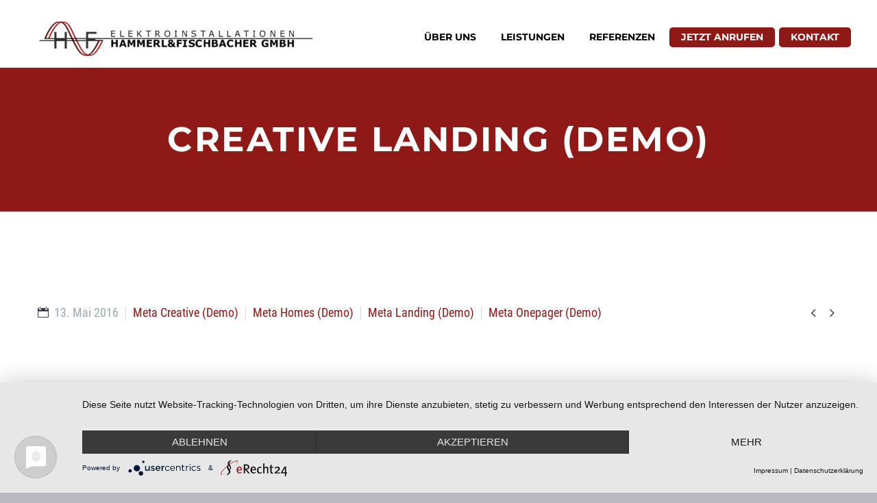

--- FILE ---
content_type: text/html; charset=UTF-8
request_url: https://hammerl-fischbacher.at/pf/creative-landing/
body_size: 8726
content:

<!DOCTYPE html>
<!--[if IE 7]>
<html class="ie ie7" lang="de" xmlns:og="http://ogp.me/ns#" xmlns:fb="http://ogp.me/ns/fb#">
<![endif]-->
<!--[if IE 8]>
<html class="ie ie8" lang="de" xmlns:og="http://ogp.me/ns#" xmlns:fb="http://ogp.me/ns/fb#">
<![endif]-->
<!--[if !(IE 7) | !(IE 8) ]><!-->
<html lang="de" xmlns:og="http://ogp.me/ns#" xmlns:fb="http://ogp.me/ns/fb#">
<!--<![endif]-->
<head>
	<meta charset="UTF-8">
	<meta name="viewport" content="width=device-width, initial-scale=1.0" />
	<link rel="profile" href="http://gmpg.org/xfn/11">
	<link rel="pingback" href="https://hammerl-fischbacher.at/xmlrpc.php">
	        <div id="preloader">
            <div id="preloader-background"></div>
            <div id="preloader-status"></div>
        </div>
            <noscript>
            <style type="text/css">
                #preloader,
                #preloader-background,
                #preloader-status {
                    display: none !important;
                }
            </style>
        </noscript>
    <title>Creative Landing (Demo) &#8211; Hammerl-Fischbacher Elektroinstallationen</title>
<meta name='robots' content='max-image-preview:large' />

<link rel='dns-prefetch' href='//s.w.org' />
<link rel="alternate" type="application/rss+xml" title="Hammerl-Fischbacher Elektroinstallationen &raquo; Feed" href="https://hammerl-fischbacher.at/feed/" />
<link rel="alternate" type="application/rss+xml" title="Hammerl-Fischbacher Elektroinstallationen &raquo; Kommentar-Feed" href="https://hammerl-fischbacher.at/comments/feed/" />
<link id='omgf-preload-0' rel='preload' href='https://hammerl-fischbacher.at/wp-content/uploads/omgf/thegem-google-fonts/montserrat-normal-latin-ext.woff2' as='font' type='font/woff2' crossorigin />
<link id='omgf-preload-1' rel='preload' href='https://hammerl-fischbacher.at/wp-content/uploads/omgf/thegem-google-fonts/montserrat-normal-latin.woff2' as='font' type='font/woff2' crossorigin />
<link id='omgf-preload-2' rel='preload' href='https://hammerl-fischbacher.at/wp-content/uploads/omgf/thegem-google-fonts/roboto-condensed-normal-latin-ext-400.woff2' as='font' type='font/woff2' crossorigin />
<link id='omgf-preload-3' rel='preload' href='https://hammerl-fischbacher.at/wp-content/uploads/omgf/thegem-google-fonts/roboto-condensed-normal-latin-400.woff2' as='font' type='font/woff2' crossorigin />
<link id='omgf-preload-4' rel='preload' href='https://hammerl-fischbacher.at/wp-content/uploads/omgf/thegem-google-fonts/source-sans-pro-normal-latin-ext-300.woff2' as='font' type='font/woff2' crossorigin />
<link id='omgf-preload-5' rel='preload' href='https://hammerl-fischbacher.at/wp-content/uploads/omgf/thegem-google-fonts/source-sans-pro-normal-latin-300.woff2' as='font' type='font/woff2' crossorigin />
<link id='omgf-preload-6' rel='preload' href='https://hammerl-fischbacher.at/wp-content/uploads/omgf/thegem-google-fonts/source-sans-pro-normal-latin-ext-400.woff2' as='font' type='font/woff2' crossorigin />
<link id='omgf-preload-7' rel='preload' href='https://hammerl-fischbacher.at/wp-content/uploads/omgf/thegem-google-fonts/source-sans-pro-normal-latin-400.woff2' as='font' type='font/woff2' crossorigin />
<script type="text/javascript">
window._wpemojiSettings = {"baseUrl":"https:\/\/s.w.org\/images\/core\/emoji\/14.0.0\/72x72\/","ext":".png","svgUrl":"https:\/\/s.w.org\/images\/core\/emoji\/14.0.0\/svg\/","svgExt":".svg","source":{"concatemoji":"https:\/\/hammerl-fischbacher.at\/wp-includes\/js\/wp-emoji-release.min.js?ver=6.0.11"}};
/*! This file is auto-generated */
!function(e,a,t){var n,r,o,i=a.createElement("canvas"),p=i.getContext&&i.getContext("2d");function s(e,t){var a=String.fromCharCode,e=(p.clearRect(0,0,i.width,i.height),p.fillText(a.apply(this,e),0,0),i.toDataURL());return p.clearRect(0,0,i.width,i.height),p.fillText(a.apply(this,t),0,0),e===i.toDataURL()}function c(e){var t=a.createElement("script");t.src=e,t.defer=t.type="text/javascript",a.getElementsByTagName("head")[0].appendChild(t)}for(o=Array("flag","emoji"),t.supports={everything:!0,everythingExceptFlag:!0},r=0;r<o.length;r++)t.supports[o[r]]=function(e){if(!p||!p.fillText)return!1;switch(p.textBaseline="top",p.font="600 32px Arial",e){case"flag":return s([127987,65039,8205,9895,65039],[127987,65039,8203,9895,65039])?!1:!s([55356,56826,55356,56819],[55356,56826,8203,55356,56819])&&!s([55356,57332,56128,56423,56128,56418,56128,56421,56128,56430,56128,56423,56128,56447],[55356,57332,8203,56128,56423,8203,56128,56418,8203,56128,56421,8203,56128,56430,8203,56128,56423,8203,56128,56447]);case"emoji":return!s([129777,127995,8205,129778,127999],[129777,127995,8203,129778,127999])}return!1}(o[r]),t.supports.everything=t.supports.everything&&t.supports[o[r]],"flag"!==o[r]&&(t.supports.everythingExceptFlag=t.supports.everythingExceptFlag&&t.supports[o[r]]);t.supports.everythingExceptFlag=t.supports.everythingExceptFlag&&!t.supports.flag,t.DOMReady=!1,t.readyCallback=function(){t.DOMReady=!0},t.supports.everything||(n=function(){t.readyCallback()},a.addEventListener?(a.addEventListener("DOMContentLoaded",n,!1),e.addEventListener("load",n,!1)):(e.attachEvent("onload",n),a.attachEvent("onreadystatechange",function(){"complete"===a.readyState&&t.readyCallback()})),(e=t.source||{}).concatemoji?c(e.concatemoji):e.wpemoji&&e.twemoji&&(c(e.twemoji),c(e.wpemoji)))}(window,document,window._wpemojiSettings);
</script>
<style type="text/css">
img.wp-smiley,
img.emoji {
	display: inline !important;
	border: none !important;
	box-shadow: none !important;
	height: 1em !important;
	width: 1em !important;
	margin: 0 0.07em !important;
	vertical-align: -0.1em !important;
	background: none !important;
	padding: 0 !important;
}
</style>
	<link rel='stylesheet' id='layerslider-css'  href='https://hammerl-fischbacher.at/wp-content/plugins/LayerSlider/static/layerslider/css/layerslider.css?ver=6.10.0' type='text/css' media='all' />
<link rel='stylesheet' id='thegem-preloader-css'  href='https://hammerl-fischbacher.at/wp-content/themes/thegem/css/thegem-preloader.css?ver=6.0.11' type='text/css' media='all' />
<style id='thegem-preloader-inline-css' type='text/css'>

		body:not(.compose-mode) .gem-icon .gem-icon-half-1,
		body:not(.compose-mode) .gem-icon .gem-icon-half-2 {
			opacity: 0 !important;
			}
</style>
<link rel='stylesheet' id='thegem-reset-css'  href='https://hammerl-fischbacher.at/wp-content/themes/thegem/css/thegem-reset.css?ver=6.0.11' type='text/css' media='all' />
<style id='thegem-reset-inline-css' type='text/css'>

		.fullwidth-block {
			-webkit-transform: translate3d(0, 0, 0);
			-moz-transform: translate3d(0, 0, 0);
			-ms-transform: translate3d(0, 0, 0);
			transform: translate3d(0, 0, 0);
		}
</style>
<link rel='stylesheet' id='thegem-grid-css'  href='https://hammerl-fischbacher.at/wp-content/themes/thegem/css/thegem-grid.css?ver=6.0.11' type='text/css' media='all' />
<link rel='stylesheet' id='thegem-style-css'  href='https://hammerl-fischbacher.at/wp-content/themes/thegem/style.css?ver=6.0.11' type='text/css' media='all' />
<link rel='stylesheet' id='thegem-header-css'  href='https://hammerl-fischbacher.at/wp-content/themes/thegem/css/thegem-header.css?ver=6.0.11' type='text/css' media='all' />
<link rel='stylesheet' id='thegem-widgets-css'  href='https://hammerl-fischbacher.at/wp-content/themes/thegem/css/thegem-widgets.css?ver=6.0.11' type='text/css' media='all' />
<link rel='stylesheet' id='thegem-new-css-css'  href='https://hammerl-fischbacher.at/wp-content/themes/thegem/css/thegem-new-css.css?ver=6.0.11' type='text/css' media='all' />
<link rel='stylesheet' id='perevazka-css-css-css'  href='https://hammerl-fischbacher.at/wp-content/themes/thegem/css/thegem-perevazka-css.css?ver=6.0.11' type='text/css' media='all' />
<link rel='stylesheet' id='thegem-google-fonts-css'  href='https://hammerl-fischbacher.at/wp-content/uploads/omgf/thegem-google-fonts/thegem-google-fonts.css?ver=1660906860' type='text/css' media='all' />
<link rel='stylesheet' id='thegem-custom-css'  href='https://hammerl-fischbacher.at/wp-content/themes/thegem/css/custom-iq2wLrYT.css?ver=6.0.11' type='text/css' media='all' />
<link rel='stylesheet' id='js_composer_front-css'  href='https://hammerl-fischbacher.at/wp-content/plugins/js_composer/assets/css/js_composer.min.css?ver=6.2.0' type='text/css' media='all' />
<link rel='stylesheet' id='thegem-additional-blog-1-css'  href='https://hammerl-fischbacher.at/wp-content/themes/thegem/css/thegem-additional-blog-1.css?ver=6.0.11' type='text/css' media='all' />
<link rel='stylesheet' id='thegem-hovers-css'  href='https://hammerl-fischbacher.at/wp-content/themes/thegem/css/thegem-hovers.css?ver=6.0.11' type='text/css' media='all' />
<link rel='stylesheet' id='thegem-lazy-loading-animations-css'  href='https://hammerl-fischbacher.at/wp-content/themes/thegem/css/thegem-lazy-loading-animations.css?ver=6.0.11' type='text/css' media='all' />
<link rel='stylesheet' id='jquery-fancybox-css'  href='https://hammerl-fischbacher.at/wp-content/themes/thegem/js/fancyBox/jquery.fancybox.min.css?ver=6.0.11' type='text/css' media='all' />
<link rel='stylesheet' id='thegem-vc_elements-css'  href='https://hammerl-fischbacher.at/wp-content/themes/thegem/css/thegem-vc_elements.css?ver=6.0.11' type='text/css' media='all' />
<link rel='stylesheet' id='wp-block-library-css'  href='https://hammerl-fischbacher.at/wp-includes/css/dist/block-library/style.min.css?ver=6.0.11' type='text/css' media='all' />
<style id='global-styles-inline-css' type='text/css'>
body{--wp--preset--color--black: #000000;--wp--preset--color--cyan-bluish-gray: #abb8c3;--wp--preset--color--white: #ffffff;--wp--preset--color--pale-pink: #f78da7;--wp--preset--color--vivid-red: #cf2e2e;--wp--preset--color--luminous-vivid-orange: #ff6900;--wp--preset--color--luminous-vivid-amber: #fcb900;--wp--preset--color--light-green-cyan: #7bdcb5;--wp--preset--color--vivid-green-cyan: #00d084;--wp--preset--color--pale-cyan-blue: #8ed1fc;--wp--preset--color--vivid-cyan-blue: #0693e3;--wp--preset--color--vivid-purple: #9b51e0;--wp--preset--gradient--vivid-cyan-blue-to-vivid-purple: linear-gradient(135deg,rgba(6,147,227,1) 0%,rgb(155,81,224) 100%);--wp--preset--gradient--light-green-cyan-to-vivid-green-cyan: linear-gradient(135deg,rgb(122,220,180) 0%,rgb(0,208,130) 100%);--wp--preset--gradient--luminous-vivid-amber-to-luminous-vivid-orange: linear-gradient(135deg,rgba(252,185,0,1) 0%,rgba(255,105,0,1) 100%);--wp--preset--gradient--luminous-vivid-orange-to-vivid-red: linear-gradient(135deg,rgba(255,105,0,1) 0%,rgb(207,46,46) 100%);--wp--preset--gradient--very-light-gray-to-cyan-bluish-gray: linear-gradient(135deg,rgb(238,238,238) 0%,rgb(169,184,195) 100%);--wp--preset--gradient--cool-to-warm-spectrum: linear-gradient(135deg,rgb(74,234,220) 0%,rgb(151,120,209) 20%,rgb(207,42,186) 40%,rgb(238,44,130) 60%,rgb(251,105,98) 80%,rgb(254,248,76) 100%);--wp--preset--gradient--blush-light-purple: linear-gradient(135deg,rgb(255,206,236) 0%,rgb(152,150,240) 100%);--wp--preset--gradient--blush-bordeaux: linear-gradient(135deg,rgb(254,205,165) 0%,rgb(254,45,45) 50%,rgb(107,0,62) 100%);--wp--preset--gradient--luminous-dusk: linear-gradient(135deg,rgb(255,203,112) 0%,rgb(199,81,192) 50%,rgb(65,88,208) 100%);--wp--preset--gradient--pale-ocean: linear-gradient(135deg,rgb(255,245,203) 0%,rgb(182,227,212) 50%,rgb(51,167,181) 100%);--wp--preset--gradient--electric-grass: linear-gradient(135deg,rgb(202,248,128) 0%,rgb(113,206,126) 100%);--wp--preset--gradient--midnight: linear-gradient(135deg,rgb(2,3,129) 0%,rgb(40,116,252) 100%);--wp--preset--duotone--dark-grayscale: url('#wp-duotone-dark-grayscale');--wp--preset--duotone--grayscale: url('#wp-duotone-grayscale');--wp--preset--duotone--purple-yellow: url('#wp-duotone-purple-yellow');--wp--preset--duotone--blue-red: url('#wp-duotone-blue-red');--wp--preset--duotone--midnight: url('#wp-duotone-midnight');--wp--preset--duotone--magenta-yellow: url('#wp-duotone-magenta-yellow');--wp--preset--duotone--purple-green: url('#wp-duotone-purple-green');--wp--preset--duotone--blue-orange: url('#wp-duotone-blue-orange');--wp--preset--font-size--small: 13px;--wp--preset--font-size--medium: 20px;--wp--preset--font-size--large: 36px;--wp--preset--font-size--x-large: 42px;}.has-black-color{color: var(--wp--preset--color--black) !important;}.has-cyan-bluish-gray-color{color: var(--wp--preset--color--cyan-bluish-gray) !important;}.has-white-color{color: var(--wp--preset--color--white) !important;}.has-pale-pink-color{color: var(--wp--preset--color--pale-pink) !important;}.has-vivid-red-color{color: var(--wp--preset--color--vivid-red) !important;}.has-luminous-vivid-orange-color{color: var(--wp--preset--color--luminous-vivid-orange) !important;}.has-luminous-vivid-amber-color{color: var(--wp--preset--color--luminous-vivid-amber) !important;}.has-light-green-cyan-color{color: var(--wp--preset--color--light-green-cyan) !important;}.has-vivid-green-cyan-color{color: var(--wp--preset--color--vivid-green-cyan) !important;}.has-pale-cyan-blue-color{color: var(--wp--preset--color--pale-cyan-blue) !important;}.has-vivid-cyan-blue-color{color: var(--wp--preset--color--vivid-cyan-blue) !important;}.has-vivid-purple-color{color: var(--wp--preset--color--vivid-purple) !important;}.has-black-background-color{background-color: var(--wp--preset--color--black) !important;}.has-cyan-bluish-gray-background-color{background-color: var(--wp--preset--color--cyan-bluish-gray) !important;}.has-white-background-color{background-color: var(--wp--preset--color--white) !important;}.has-pale-pink-background-color{background-color: var(--wp--preset--color--pale-pink) !important;}.has-vivid-red-background-color{background-color: var(--wp--preset--color--vivid-red) !important;}.has-luminous-vivid-orange-background-color{background-color: var(--wp--preset--color--luminous-vivid-orange) !important;}.has-luminous-vivid-amber-background-color{background-color: var(--wp--preset--color--luminous-vivid-amber) !important;}.has-light-green-cyan-background-color{background-color: var(--wp--preset--color--light-green-cyan) !important;}.has-vivid-green-cyan-background-color{background-color: var(--wp--preset--color--vivid-green-cyan) !important;}.has-pale-cyan-blue-background-color{background-color: var(--wp--preset--color--pale-cyan-blue) !important;}.has-vivid-cyan-blue-background-color{background-color: var(--wp--preset--color--vivid-cyan-blue) !important;}.has-vivid-purple-background-color{background-color: var(--wp--preset--color--vivid-purple) !important;}.has-black-border-color{border-color: var(--wp--preset--color--black) !important;}.has-cyan-bluish-gray-border-color{border-color: var(--wp--preset--color--cyan-bluish-gray) !important;}.has-white-border-color{border-color: var(--wp--preset--color--white) !important;}.has-pale-pink-border-color{border-color: var(--wp--preset--color--pale-pink) !important;}.has-vivid-red-border-color{border-color: var(--wp--preset--color--vivid-red) !important;}.has-luminous-vivid-orange-border-color{border-color: var(--wp--preset--color--luminous-vivid-orange) !important;}.has-luminous-vivid-amber-border-color{border-color: var(--wp--preset--color--luminous-vivid-amber) !important;}.has-light-green-cyan-border-color{border-color: var(--wp--preset--color--light-green-cyan) !important;}.has-vivid-green-cyan-border-color{border-color: var(--wp--preset--color--vivid-green-cyan) !important;}.has-pale-cyan-blue-border-color{border-color: var(--wp--preset--color--pale-cyan-blue) !important;}.has-vivid-cyan-blue-border-color{border-color: var(--wp--preset--color--vivid-cyan-blue) !important;}.has-vivid-purple-border-color{border-color: var(--wp--preset--color--vivid-purple) !important;}.has-vivid-cyan-blue-to-vivid-purple-gradient-background{background: var(--wp--preset--gradient--vivid-cyan-blue-to-vivid-purple) !important;}.has-light-green-cyan-to-vivid-green-cyan-gradient-background{background: var(--wp--preset--gradient--light-green-cyan-to-vivid-green-cyan) !important;}.has-luminous-vivid-amber-to-luminous-vivid-orange-gradient-background{background: var(--wp--preset--gradient--luminous-vivid-amber-to-luminous-vivid-orange) !important;}.has-luminous-vivid-orange-to-vivid-red-gradient-background{background: var(--wp--preset--gradient--luminous-vivid-orange-to-vivid-red) !important;}.has-very-light-gray-to-cyan-bluish-gray-gradient-background{background: var(--wp--preset--gradient--very-light-gray-to-cyan-bluish-gray) !important;}.has-cool-to-warm-spectrum-gradient-background{background: var(--wp--preset--gradient--cool-to-warm-spectrum) !important;}.has-blush-light-purple-gradient-background{background: var(--wp--preset--gradient--blush-light-purple) !important;}.has-blush-bordeaux-gradient-background{background: var(--wp--preset--gradient--blush-bordeaux) !important;}.has-luminous-dusk-gradient-background{background: var(--wp--preset--gradient--luminous-dusk) !important;}.has-pale-ocean-gradient-background{background: var(--wp--preset--gradient--pale-ocean) !important;}.has-electric-grass-gradient-background{background: var(--wp--preset--gradient--electric-grass) !important;}.has-midnight-gradient-background{background: var(--wp--preset--gradient--midnight) !important;}.has-small-font-size{font-size: var(--wp--preset--font-size--small) !important;}.has-medium-font-size{font-size: var(--wp--preset--font-size--medium) !important;}.has-large-font-size{font-size: var(--wp--preset--font-size--large) !important;}.has-x-large-font-size{font-size: var(--wp--preset--font-size--x-large) !important;}
</style>
<link rel='stylesheet' id='spacexchimp_p007-frontend-css-css'  href='https://hammerl-fischbacher.at/wp-content/plugins/best-preloader/inc/css/frontend.css?ver=4.45' type='text/css' media='all' />
<style id='spacexchimp_p007-frontend-css-inline-css' type='text/css'>

                    #preloader {
                        display: none;
                    }
                    #preloader-background {
                        background-color: #b7b7b7;
                    }
                    #preloader-status {
                        background-image:url(https://hammerl-fischbacher.at/wp-content/uploads/2018/02/Animation-Logo-3.gif);
                        -moz-background-size: 600px 600px;
                        -o-background-size: 600px 600px;
                        -webkit-background-size: 600px 600px;
                    }
                  
</style>
<link rel='stylesheet' id='ssb-ui-style-css'  href='https://hammerl-fischbacher.at/wp-content/plugins/sticky-side-buttons/assets/css/ssb-ui-style.css?ver=6.0.11' type='text/css' media='all' />
<link rel='stylesheet' id='ssb-fontawesome-css'  href='https://hammerl-fischbacher.at/wp-content/plugins/sticky-side-buttons/assets/css/font-awesome.css?ver=6.0.11' type='text/css' media='all' />
<link rel='stylesheet' id='vckit-css-css'  href='https://hammerl-fischbacher.at/wp-content/plugins/visual-composer-kit/assets/css/vc_addons_kit.css?ver=2.0.2' type='text/css' media='all' />
<link rel='stylesheet' id='animate-css-css'  href='https://hammerl-fischbacher.at/wp-content/plugins/js_composer/assets/lib/bower/animate-css/animate.min.css?ver=6.2.0' type='text/css' media='' />
<script type='text/javascript' id='thegem-settings-init-js-extra'>
/* <![CDATA[ */
var gemSettings = {"isTouch":"","forcedLasyDisabled":"","tabletPortrait":"1","tabletLandscape":"","topAreaMobileDisable":"","parallaxDisabled":"","fillTopArea":"","themePath":"https:\/\/hammerl-fischbacher.at\/wp-content\/themes\/thegem","rootUrl":"https:\/\/hammerl-fischbacher.at","mobileEffectsEnabled":"","isRTL":""};
/* ]]> */
</script>
<script type='text/javascript' src='https://hammerl-fischbacher.at/wp-content/themes/thegem/js/thegem-settings-init.js?ver=6.0.11' id='thegem-settings-init-js'></script>
<script type='text/javascript' id='layerslider-greensock-js-extra'>
/* <![CDATA[ */
var LS_Meta = {"v":"6.10.0"};
/* ]]> */
</script>
<script type='text/javascript' src='https://hammerl-fischbacher.at/wp-content/plugins/LayerSlider/static/layerslider/js/greensock.js?ver=1.19.0' id='layerslider-greensock-js'></script>
<script type='text/javascript' src='https://hammerl-fischbacher.at/wp-includes/js/jquery/jquery.min.js?ver=3.6.0' id='jquery-core-js'></script>
<script type='text/javascript' src='https://hammerl-fischbacher.at/wp-includes/js/jquery/jquery-migrate.min.js?ver=3.3.2' id='jquery-migrate-js'></script>
<script type='text/javascript' src='https://hammerl-fischbacher.at/wp-content/plugins/LayerSlider/static/layerslider/js/layerslider.kreaturamedia.jquery.js?ver=6.10.0' id='layerslider-js'></script>
<script type='text/javascript' src='https://hammerl-fischbacher.at/wp-content/plugins/LayerSlider/static/layerslider/js/layerslider.transitions.js?ver=6.10.0' id='layerslider-transitions-js'></script>
<script type='text/javascript' src='https://hammerl-fischbacher.at/wp-content/themes/thegem/js/thegem-fullwidth-loader.js?ver=6.0.11' id='thegem-fullwidth-optimizer-js'></script>
<!--[if lt IE 9]>
<script type='text/javascript' src='https://hammerl-fischbacher.at/wp-content/themes/thegem/js/html5.js?ver=3.7.3' id='html5-js'></script>
<![endif]-->
<script type='text/javascript' id='ssb-ui-js-js-extra'>
/* <![CDATA[ */
var ssb_ui_data = {"z_index":"1"};
/* ]]> */
</script>
<script type='text/javascript' src='https://hammerl-fischbacher.at/wp-content/plugins/sticky-side-buttons/assets/js/ssb-ui-js.js?ver=6.0.11' id='ssb-ui-js-js'></script>
<meta name="generator" content="Powered by LayerSlider 6.10.0 - Multi-Purpose, Responsive, Parallax, Mobile-Friendly Slider Plugin for WordPress." />
<!-- LayerSlider updates and docs at: https://layerslider.kreaturamedia.com -->
<link rel="https://api.w.org/" href="https://hammerl-fischbacher.at/wp-json/" /><link rel="EditURI" type="application/rsd+xml" title="RSD" href="https://hammerl-fischbacher.at/xmlrpc.php?rsd" />
<link rel="wlwmanifest" type="application/wlwmanifest+xml" href="https://hammerl-fischbacher.at/wp-includes/wlwmanifest.xml" /> 
<meta name="generator" content="WordPress 6.0.11" />
<link rel="canonical" href="https://hammerl-fischbacher.at/pf/creative-landing/" />
<link rel='shortlink' href='https://hammerl-fischbacher.at/?p=29892' />
<link rel="alternate" type="application/json+oembed" href="https://hammerl-fischbacher.at/wp-json/oembed/1.0/embed?url=https%3A%2F%2Fhammerl-fischbacher.at%2Fpf%2Fcreative-landing%2F" />
<link rel="alternate" type="text/xml+oembed" href="https://hammerl-fischbacher.at/wp-json/oembed/1.0/embed?url=https%3A%2F%2Fhammerl-fischbacher.at%2Fpf%2Fcreative-landing%2F&#038;format=xml" />
<script type="application/javascript" src="https://app.usercentrics.eu/latest/main.js" id="tRYXr4VL4"></script>
<script type="application/javascript" src="https://privacy-proxy.usercentrics.eu/latest/uc-block.bundle.js"></script>
<link rel="preconnect" href="//privacy-proxy.usercentrics.eu"> <link rel="preload" href="//privacy-proxy.usercentrics.eu/latest/uc-block.bundle.js" as="script">
<style type="text/css">.recentcomments a{display:inline !important;padding:0 !important;margin:0 !important;}</style><meta name="generator" content="Powered by WPBakery Page Builder - drag and drop page builder for WordPress."/>
<link rel="icon" href="https://hammerl-fischbacher.at/wp-content/uploads/2019/01/Favico.png" sizes="32x32" />
<link rel="icon" href="https://hammerl-fischbacher.at/wp-content/uploads/2019/01/Favico.png" sizes="192x192" />
<link rel="apple-touch-icon" href="https://hammerl-fischbacher.at/wp-content/uploads/2019/01/Favico.png" />
<meta name="msapplication-TileImage" content="https://hammerl-fischbacher.at/wp-content/uploads/2019/01/Favico.png" />
		<style type="text/css" id="wp-custom-css">
			/* div#page.layout-fullwidth header-style-3 ls-overflow-visible {margin:0px !important;} */

html {
/*     margin-top: 0px !important; */
}

#top-area {

    background: #f4f4f4 !important;
/*     padding: 29px; */
   
	color:#000 !important;
	font-size: 17px !important;

}



@media (max-width: 767px){
#site-header .site-title a img.small.light, #site-header .menu-item-logo a img.small.light {
    display: inline-block !important;
    width: 250px !important;
}


#site-header.fixed.shrink .site-title a img.small, #site-header.fixed.shrink .menu-item-logo a img.small {
    
    width: 250px !important;
    
}}

.header-style-3 #primary-menu.no-responsive > li.menu-item-current > a, .header-style-3 #primary-menu.no-responsive > li.menu-item-active > a, .header-style-4 #primary-menu.no-responsive > li.menu-item-current > a, .header-style-4 #primary-menu.no-responsive > li.menu-item-active > a, .header-style-3.header-layout-fullwidth_hamburger #primary-menu.no-responsive > li.menu-item-current > a, .header-style-3.header-layout-fullwidth_hamburger #primary-menu.no-responsive > li.menu-item-active > a, .header-style-4.header-layout-fullwidth_hamburger #primary-menu.no-responsive > li.menu-item-current > a, .header-style-4.header-layout-fullwidth_hamburger #primary-menu.no-responsive > li.menu-item-active > a {
    border: none; 
}

@media only screen and (max-width:725px){
.vc_custom_1543498852924 {
    margin-bottom: 0px !important;
    padding-top: 0px !important;
    padding-bottom: 50px !important;
    background-position: 0 0 !important;
    background-repeat: no-repeat !important;
	}}

#primary-navigation.responsive #primary-menu > li > a, #primary-navigation.responsive ul.dl-submenu.level1 > li > a, #primary-navigation.responsive #primary-menu li.menu-item-search, #primary-navigation.responsive #primary-menu li.menu-item-search .minisearch {
    background-color: #8e1a18;
}
#primary-navigation.responsive #primary-menu > li > a, #primary-navigation.responsive #primary-menu > li > .menu-item-parent-toggle, #primary-navigation.responsive ul.dl-submenu.level1 > li > a {
    color: #ffffff;
}


#site-header:not(.shrink) .header-colors-light:not(.header-layout-fullwidth_hamburger):not(.header-layout-overlay) #primary-menu.no-responsive > li.menu-item-active > a {
    color: #2f2f2f !important;
}


.owl-carousel .owl-item img {
    width: 100%;
    -webkit-transform-style: preserve-3d;
}

.lcs_logo_container a.lcs_logo_link {
    border: none !important;
}



li#menu-item-30091 a {
    background: #8e1a18 !important;
    color: white !important;
    border-radius: 5px !important;
	border: 2px solid #8e1a18;
}

li#menu-item-30091 a:hover {
    background: #fff !important;
    color: #8e1a18 !important;
    border-radius: 5px !important;
	border: 2px solid #8e1a18;
}

li#menu-item-30092 a:hover {
    background: #fff !important;
    color: #8e1a18 !important;
    border-radius: 5px !important;
	border: 2px solid #8e1a18;
}

li#menu-item-30092 a {
    background: #8e1a18 !important;
    color: white !important;
    border-radius: 5px !important;
	border: 2px solid #8e1a18;
}

#uberuns {
	margin-top: -40px;
}

/* Menu */

/* div#site-header-wrapper {
    height: 99px !important;
    padding-top: 0px !important;
} */

#site-header.fixed.shrink {
    background-color: rgba(255, 255, 255, 0.95);
	padding:0px !important;
}

.header-style-3 #primary-menu.no-responsive > li {
    padding-top: 40px !important;
}

.block-content:last-of-type {
    padding-bottom: 0;
}


.top-area .gem-button {
    background-color: #832121;
    font-size: 23px;
}

.top-area .gem-button:hover {
    background-color: #fff;
	color:#832121;
    font-size: 23px;
	
	transform: perspective(1px) translateZ(0);
	display: inline-block;
vertical-align: middle;
}


#page {
    margin-top: 0px;
}


#site-header .site-title a img, #site-header .menu-item-logo a img { 
    padding-top: 10px;
}

nav#primary-navigation.site-navigation.primary-navigation.perspective-navigation.vertical.right
{
	background-image: url("/wp-content/uploads/2018/05/hammerl-fischbacherwien-schaltkasten-schmal-grau.jpg")
}
/*
.thegem-perspective #page:not(.layout-boxed) {
    max-width: 100%;
    margin-top: 0px;
} */

div.vertical-menu-item-widgets
{
	display: none; 
}

#thegem-perspective
.ls-overflow-visible {

    overflow: hidden !important;

}

button.perspective-toggle span
{
	background-color: #8e1917 !important; 
}

button.perspective-menu-close::before
{
	background-color: #8e1917 !important; 
}

button.perspective-menu-close::after
{
	background-color: #8e1917 !important;
}

div.footer-site-info{
	color: #ffffff;
}
	
	@media only screen and (max-width: 1300px) {
    .vc_col-sm-4 {
    width: 100% !important;
    }
}

@media only screen and (max-width: 830px) {
    .gem-divider  {
    margin-top:20px !important;
    }
	.ref {
		display: flex;
		flex-direction: row;
		flex-wrap: wrap;
	}
	.ref > .wpb_column {
    flex-basis: 50%;
		float: none;
		width: auto !important;
	}
	div.gem-textbox-content {

    padding: 0px;


	}
	.vc_column_container > .vc_column-inner {
		
		
		padding:5px;
		
	}

.ref p {
   
    margin-top: 90px !important;
    
}
}

@media only screen and (max-width: 830px) {
    .title-h4  {
    font-size:16px !important;
    }
}

.gem-slideshow {
    height: 100% !important;
}

.partner {
    -webkit-filter: grayscale(1);
    filter: grayscale(1);
}

.gem-slideshow > * {
    height: auto !important;
}

#ref h3 {
	
	font-size:15px;
	
}

#ref p {
	
	font-size:11px;
	
}

.ref p {
    margin-bottom: 0;
    font-size: 1em;
	font-weight:700;
	color:#8e1917;
}

.gem-textbox-content {
	
	    background-color: #fcfcfc !important;
    background-position: center top;
	text-align:center;
}
	

/* Media Queries */

@media only screen and (max-width:1300px) {
	div.wpb_column.vc_column_container.vc_col-sm-10.vc_col-sm-offset-1.vc_col-xs-offset-1.vc_col-xs-10 {
		text-align: center;
	}
}

@media only screen and (max-width:1300px) {
	div.balken-rot {
		display: inline-block;
	}
}

@media only screen and (max-width:1300px) {
	div.custom-bottom-border.wpb_column.vc_column_container.vc_col-sm-4.vc_col-has-fill {
		padding-bottom: 20px;
	}
}

@media only screen and (max-width:1212px) and (min-width:769px) {
	#site-header-wrapper {
		height: 189px !important;
	}
}

@media only screen and (min-width:1213px) {
	#site-header-wrapper {
		height: 99px !important;
	}
}

@media only screen and (max-width:425px) {
	#site-header {
		height: 70px !important;
	}
}

@media only screen and (min-width: 426px) and (max-width:768px) {
	#site-header {
		height: 90px;
	}
}

@media only screen and (max-width:768px) {
	div.wpb_text_column.wpb_content_element.google-maps {
		display: none;
	}
}

.ref a {
	

	font-size:14.5px;
}

@media only screen and (max-width:1200px)
{
.gem-textbox-picture.centered-box {
    height: 105px;
}}

@media (min-width: 1024px){
.flex-box-container .gem-textbox {
    flex-basis: 25% !important;
}}		</style>
		<noscript><style> .wpb_animate_when_almost_visible { opacity: 1; }</style></noscript>
<meta property="og:title" content="Creative Landing (Demo)"/>
<meta property="og:description" content="Creative Landing (Demo)"/>
<meta property="og:site_name" content="Hammerl-Fischbacher Elektroinstallationen"/>
<meta property="og:type" content="article"/>
<meta property="og:url" content="https://hammerl-fischbacher.at/pf/creative-landing/"/>

<meta itemprop="name" content="Creative Landing (Demo)"/>
<meta itemprop="description" content="Creative Landing (Demo)"/>
</head>


<body class="thegem_pf_item-template-default single single-thegem_pf_item postid-29892 wpb-js-composer js-comp-ver-6.2.0 vc_responsive">




<div id="page" class="layout-fullwidth header-style-3">

			<a href="#page" class="scroll-top-button"></a>
	
	
		
		<div id="site-header-wrapper"  class="  sticky-header-on-mobile" >

			
			
			<header id="site-header" class="site-header animated-header mobile-menu-layout-default" role="banner">
								
								<div class="container">
					<div class="header-main logo-position-left header-layout-default header-style-3">
													<div class="site-title">
								<div class="site-logo"  style="width:404px;">
	<a href="https://hammerl-fischbacher.at/" rel="home">
					<span class="logo"><img src="https://hammerl-fischbacher.at/wp-content/uploads/thegem-logos/logo_6663ff34ee4ccbb5d16db677022cf4d8_1x.png" srcset="https://hammerl-fischbacher.at/wp-content/uploads/thegem-logos/logo_6663ff34ee4ccbb5d16db677022cf4d8_1x.png 1x,https://hammerl-fischbacher.at/wp-content/uploads/thegem-logos/logo_6663ff34ee4ccbb5d16db677022cf4d8_2x.png 2x,https://hammerl-fischbacher.at/wp-content/uploads/thegem-logos/logo_6663ff34ee4ccbb5d16db677022cf4d8_3x.png 3x" alt="Hammerl-Fischbacher Elektroinstallationen" style="width:404px;" class="default"/><img src="https://hammerl-fischbacher.at/wp-content/uploads/thegem-logos/logo_6663ff34ee4ccbb5d16db677022cf4d8_1x.png" srcset="https://hammerl-fischbacher.at/wp-content/uploads/thegem-logos/logo_6663ff34ee4ccbb5d16db677022cf4d8_1x.png 1x,https://hammerl-fischbacher.at/wp-content/uploads/thegem-logos/logo_6663ff34ee4ccbb5d16db677022cf4d8_2x.png 2x,https://hammerl-fischbacher.at/wp-content/uploads/thegem-logos/logo_6663ff34ee4ccbb5d16db677022cf4d8_3x.png 3x" alt="Hammerl-Fischbacher Elektroinstallationen" style="width:404px;" class="small"/></span>
			</a>
</div>
							</div>
																								<nav id="primary-navigation" class="site-navigation primary-navigation" role="navigation">
										<button class="menu-toggle dl-trigger">Primary Menu<span class="menu-line-1"></span><span class="menu-line-2"></span><span class="menu-line-3"></span></button>										<ul id="primary-menu" class="nav-menu styled no-responsive dl-menu"><li id="menu-item-30073" class="menu-item menu-item-type-custom menu-item-object-custom menu-item-30073 megamenu-first-element"><a href="/#uberuns">Über uns</a></li>
<li id="menu-item-30088" class="menu-item menu-item-type-custom menu-item-object-custom menu-item-30088 megamenu-first-element"><a href="/#leistungen">Leistungen</a></li>
<li id="menu-item-30087" class="menu-item menu-item-type-custom menu-item-object-custom menu-item-30087 megamenu-first-element"><a href="/#ref">Referenzen</a></li>
<li id="menu-item-30091" class="menu-item menu-item-type-custom menu-item-object-custom menu-item-30091 megamenu-first-element"><a href="tel:+4315852292">Jetzt anrufen</a></li>
<li id="menu-item-30092" class="menu-item menu-item-type-custom menu-item-object-custom menu-item-30092 megamenu-first-element"><a href="mailto:office@hammerl-fischbacher.at">Kontakt</a></li>
</ul>																			</nav>
																										</div>
				</div>
							</header><!-- #site-header -->
					</div><!-- #site-header-wrapper -->

	
	<div id="main" class="site-main">

<div id="main-content" class="main-content">

<div id="page-title" class="page-title-block page-title-alignment-center page-title-style-1 " style="padding-top: 80px;padding-bottom: 80px;"><div class="container"><div class="page-title-title" style=""><h1 style="">  Creative Landing (Demo)</h1></div></div></div>
<div class="block-content">
	<div class="container">
		<div class="panel row">

			<div class="panel-center col-xs-12">
				<article id="post-29892" class="post-29892 thegem_pf_item type-thegem_pf_item status-publish has-post-thumbnail hentry">

					<div class="entry-content post-content">
												
						
							<div class="post-meta date-color">
								<div class="entry-meta single-post-meta clearfix gem-post-date">
									<div class="post-meta-right">
																					<span class="post-meta-navigation">
												<span class="post-meta-navigation-prev" title="Vorheriger Eintrag"><a href="https://hammerl-fischbacher.at/pf/luxury-furniture-4/" rel="prev">&#xe603;</a></span>																								<span class="post-meta-navigation-next" title="Nächster Eintrag"><a href="https://hammerl-fischbacher.at/pf/construction-portfolio/" rel="next">&#xe601;</a></span>											</span>
																			</div>
									<div class="post-meta-left">
																					<span class="post-meta-date">13. Mai 2016</span>
																															<span class="sep"></span> <span class="post-meta-categories"><span class="gem-date-color">Meta Creative (Demo)</span> <span class="sep"></span> <span class="gem-date-color">Meta Homes (Demo)</span> <span class="sep"></span> <span class="gem-date-color">Meta Landing (Demo)</span> <span class="sep"></span> <span class="gem-date-color">Meta Onepager (Demo)</span></span>
																													</div>
								</div><!-- .entry-meta -->
							</div>
						
											</div><!-- .entry-content -->

					
					
					
											<div class="portfolio-item-page-bottom clearfix">
															<div class="socials-colored socials-rounded">
																	</div>
																				</div>
													<div class="block-divider gem-default-divider"></div>
							<div class="block-navigation">
																	<div class="gem-button-container gem-button-position-left block-portfolio-navigation-prev"><a class="gem-button gem-button-size-tiny gem-button-style-outline gem-button-text-weight-normal gem-button-border-2 gem-button-icon-position-left" style="border-radius: 3px;border-color: #3c3950;color: #3c3950;" onmouseleave="this.style.borderColor='#3c3950';this.style.backgroundColor='transparent';this.style.color='#3c3950';" onmouseenter="this.style.backgroundColor='#3c3950';this.style.color='#ffffff';" href="https://hammerl-fischbacher.at/pf/luxury-furniture-4/" target="_self"><i class="gem-print-icon gem-icon-pack-thegem-icons gem-icon-prev"></i>Zurück</a></div> 																									<div class="gem-button-container gem-button-position-right block-portfolio-navigation-next"><a class="gem-button gem-button-size-tiny gem-button-style-outline gem-button-text-weight-normal gem-button-border-2 gem-button-icon-position-right" style="border-radius: 3px;border-color: #3c3950;color: #3c3950;" onmouseleave="this.style.borderColor='#3c3950';this.style.backgroundColor='transparent';this.style.color='#3c3950';" onmouseenter="this.style.backgroundColor='#3c3950';this.style.color='#ffffff';" href="https://hammerl-fischbacher.at/pf/construction-portfolio/" target="_self">Weiter<i class="gem-print-icon gem-icon-pack-thegem-icons gem-icon-next"></i></a></div> 															</div>
											
					
				</article><!-- #post-## -->

			</div>

			
		</div>

	</div>
</div><!-- .block-content -->

</div><!-- #main-content -->


		</div><!-- #main -->
		<div id="lazy-loading-point"></div>

											
			
			<footer id="footer-nav" class="site-footer">
				<div class="container"><div class="row">

					<div class="col-md-3 col-md-push-9">
											</div>

					<div class="col-md-6">
											</div>

					<div class="col-md-3 col-md-pull-9"><div class="footer-site-info">powered by <a href="https://creativomedia.gmbh" style="color: #eaeaea">Creativomedia GmbH</a><br />
<br />|  <a href="/impressum"><font color="#fff">Impressum</font></a>  <br />
|  <a href="/datenschutz"><font color="#fff">Datenschutzerklärung</font></a> <br /> | <a href="#uc-corner-modal-show"><font color="#fff">Cookie Einstellungen</font></a></div></div>

				</div></div>
			</footer><!-- #footer-nav -->
						
			</div><!-- #page -->

	
	<script type='text/javascript' src='https://hammerl-fischbacher.at/wp-content/themes/thegem/js/jquery.dlmenu.js?ver=6.0.11' id='jquery-dlmenu-js'></script>
<script type='text/javascript' id='thegem-menu-init-script-js-extra'>
/* <![CDATA[ */
var thegem_dlmenu_settings = {"backLabel":"Back","showCurrentLabel":"Show this page"};
/* ]]> */
</script>
<script type='text/javascript' src='https://hammerl-fischbacher.at/wp-content/themes/thegem/js/thegem-menu_init.js?ver=6.0.11' id='thegem-menu-init-script-js'></script>
<script type='text/javascript' src='https://hammerl-fischbacher.at/wp-content/themes/thegem/js/svg4everybody.js?ver=6.0.11' id='svg4everybody-js'></script>
<script type='text/javascript' src='https://hammerl-fischbacher.at/wp-content/themes/thegem/js/thegem-form-elements.js?ver=6.0.11' id='thegem-form-elements-js'></script>
<script type='text/javascript' src='https://hammerl-fischbacher.at/wp-content/themes/thegem/js/jquery.easing.js?ver=6.0.11' id='jquery-easing-js'></script>
<script type='text/javascript' src='https://hammerl-fischbacher.at/wp-content/themes/thegem/js/thegem-header.js?ver=6.0.11' id='thegem-header-js'></script>
<script type='text/javascript' src='https://hammerl-fischbacher.at/wp-content/themes/thegem/js/thegem-lazyLoading.js?ver=6.0.11' id='thegem-lazy-loading-js'></script>
<script type='text/javascript' src='https://hammerl-fischbacher.at/wp-content/themes/thegem/js/jquery.transform.js?ver=6.0.11' id='jquery-transform-js'></script>
<script type='text/javascript' src='https://hammerl-fischbacher.at/wp-includes/js/jquery/ui/effect.min.js?ver=1.13.1' id='jquery-effects-core-js'></script>
<script type='text/javascript' src='https://hammerl-fischbacher.at/wp-includes/js/jquery/ui/effect-drop.min.js?ver=1.13.1' id='jquery-effects-drop-js'></script>
<script type='text/javascript' src='https://hammerl-fischbacher.at/wp-content/themes/thegem/js/odometer.js?ver=6.0.11' id='odometr-js'></script>
<script type='text/javascript' src='https://hammerl-fischbacher.at/wp-content/themes/thegem/js/thegem-sticky.js?ver=6.0.11' id='thegem-sticky-js'></script>
<script type='text/javascript' src='https://hammerl-fischbacher.at/wp-content/themes/thegem/js/functions.js?ver=6.0.11' id='thegem-scripts-js'></script>
<script type='text/javascript' src='https://hammerl-fischbacher.at/wp-content/themes/thegem/js/fancyBox/jquery.mousewheel.pack.js?ver=6.0.11' id='jquery-mousewheel-js'></script>
<script type='text/javascript' src='https://hammerl-fischbacher.at/wp-content/themes/thegem/js/fancyBox/jquery.fancybox.min.js?ver=6.0.11' id='jquery-fancybox-js'></script>
<script type='text/javascript' src='https://hammerl-fischbacher.at/wp-content/themes/thegem/js/fancyBox/jquery.fancybox-init.js?ver=6.0.11' id='fancybox-init-script-js'></script>
<script type='text/javascript' src='https://hammerl-fischbacher.at/wp-content/themes/thegem/js/thegem-vc_elements_init.js?ver=6.0.11' id='thegem-vc_elements-js'></script>
<script type='text/javascript' id='spacexchimp_p007-frontend-js-js-extra'>
/* <![CDATA[ */
var spacexchimp_p007_scriptParams = {"plugin_url":"https:\/\/hammerl-fischbacher.at\/wp-content\/plugins\/best-preloader\/","seconds":""};
/* ]]> */
</script>
<script type='text/javascript' src='https://hammerl-fischbacher.at/wp-content/plugins/best-preloader/inc/js/frontend.js?ver=4.45' id='spacexchimp_p007-frontend-js-js'></script>
<script type='text/javascript' src='https://hammerl-fischbacher.at/wp-includes/js/jquery/ui/core.min.js?ver=1.13.1' id='jquery-ui-core-js'></script>
<script type='text/javascript' src='https://hammerl-fischbacher.at/wp-includes/js/jquery/ui/effect-shake.min.js?ver=1.13.1' id='jquery-effects-shake-js'></script>
<script type='text/javascript' src='https://hammerl-fischbacher.at/wp-content/plugins/visual-composer-kit/assets/js/lib.js?ver=2.0.2' id='vckit-libjs-js'></script>
<script type='text/javascript' src='https://hammerl-fischbacher.at/wp-content/plugins/visual-composer-kit/assets/js/shortcode.js?ver=2.0.2' id='vckit-js-js'></script>
</body>
</html>


--- FILE ---
content_type: text/javascript
request_url: https://hammerl-fischbacher.at/wp-content/plugins/best-preloader/inc/js/frontend.js?ver=4.45
body_size: 390
content:
/*
 * WordPress plugin Best Preloader by Space X-Chimp ( https://www.spacexchimp.com ).
 *
 * @package     Best Preloader
 * @author      Arthur Gareginyan
 * @link        https://www.spacexchimp.com
 * @copyright   Copyright (c) 2016-2021 Space X-Chimp. All Rights Reserved.
 */


// Set variables
var seconds = parseInt( spacexchimp_p007_scriptParams["seconds"] );
var preloader = jQuery('#preloader');
var loaded = false;

// Wait before preloader will appear
wait = setTimeout( displayPreloader, ( seconds * 1000 ) );

// Display the preloader
function displayPreloader() {
    if ( loaded != true ) {
        preloader.show();
    }
}

// Makes sure that the whole website is loaded
jQuery(window).load(function() {

    // Change variable
    loaded = true;

    // Fade out the loading animation and the white DIV that covers the website
    preloader.delay(500).fadeOut("slow");

});
